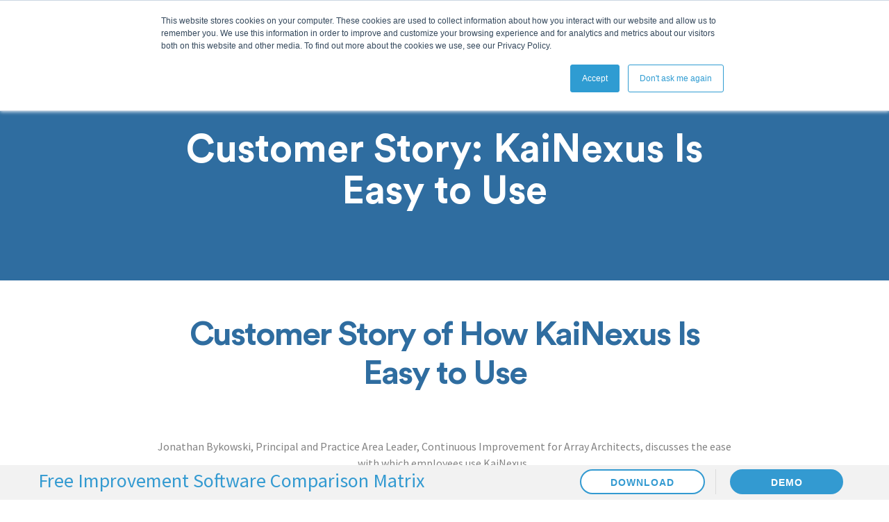

--- FILE ---
content_type: text/html; charset=UTF-8
request_url: https://www.kainexus.com/customer-story-kainexus-is-easy-to-use
body_size: 8554
content:
<!doctype html><!--[if lt IE 7]> <html class="no-js lt-ie9 lt-ie8 lt-ie7" lang="en" > <![endif]--><!--[if IE 7]>    <html class="no-js lt-ie9 lt-ie8" lang="en" >        <![endif]--><!--[if IE 8]>    <html class="no-js lt-ie9" lang="en" >               <![endif]--><!--[if gt IE 8]><!--><html class="no-js" lang="en"><!--<![endif]--><head>
    <meta charset="utf-8">
    <meta http-equiv="X-UA-Compatible" content="IE=edge,chrome=1">
    <meta name="author" content="KaiNexus">
    <meta name="description" content="KaiNexus is easy to use, it’s not complicated, and I knew that we were on the right path when our COO">
    <meta name="generator" content="HubSpot">
    <title>Customer Success Story: KaiNexus Is Easy to Use - Watch The Interview</title>
    <link rel="shortcut icon" href="https://www.kainexus.com/hs-fs/file-629107652-png/KaiNexus_Logo/avatar.png">
    
<meta name="viewport" content="width=device-width, initial-scale=1">

    <script src="/hs/hsstatic/jquery-libs/static-1.1/jquery/jquery-1.7.1.js"></script>
<script>hsjQuery = window['jQuery'];</script>
    <meta property="og:description" content="KaiNexus is easy to use, it’s not complicated, and I knew that we were on the right path when our COO">
    <meta property="og:title" content="Customer Success Story: KaiNexus Is Easy to Use - Watch The Interview">
    <meta name="twitter:description" content="KaiNexus is easy to use, it’s not complicated, and I knew that we were on the right path when our COO">
    <meta name="twitter:title" content="Customer Success Story: KaiNexus Is Easy to Use - Watch The Interview">

    

    
    <style>
a.cta_button{-moz-box-sizing:content-box !important;-webkit-box-sizing:content-box !important;box-sizing:content-box !important;vertical-align:middle}.hs-breadcrumb-menu{list-style-type:none;margin:0px 0px 0px 0px;padding:0px 0px 0px 0px}.hs-breadcrumb-menu-item{float:left;padding:10px 0px 10px 10px}.hs-breadcrumb-menu-divider:before{content:'›';padding-left:10px}.hs-featured-image-link{border:0}.hs-featured-image{float:right;margin:0 0 20px 20px;max-width:50%}@media (max-width: 568px){.hs-featured-image{float:none;margin:0;width:100%;max-width:100%}}.hs-screen-reader-text{clip:rect(1px, 1px, 1px, 1px);height:1px;overflow:hidden;position:absolute !important;width:1px}
</style>

<link rel="stylesheet" href="https://www.kainexus.com/hubfs/hub_generated/module_assets/1/62288493718/1758834568823/module_Heaeder_Mega_Menu_Module_copy.min.css">
<link rel="stylesheet" href="https://www.kainexus.com/hubfs/hub_generated/module_assets/1/62288466073/1743188176744/module_footer2021_copy.min.css">
    

    
    <link rel="canonical" href="https://www.kainexus.com/customer-story-kainexus-is-easy-to-use">

<!-- Google Tag Manager -->
<script>(function(w,d,s,l,i){w[l]=w[l]||[];w[l].push({'gtm.start':
new Date().getTime(),event:'gtm.js'});var f=d.getElementsByTagName(s)[0],
j=d.createElement(s),dl=l!='dataLayer'?'&l='+l:'';j.async=true;j.src=
'https://www.googletagmanager.com/gtm.js?id='+i+dl;f.parentNode.insertBefore(j,f);
})(window,document,'script','dataLayer','GTM-WS2QL3Q');</script>
<!-- End Google Tag Manager -->

<script type="text/javascript" src="//use.typekit.net/zob5hcs.js"></script>
<script type="text/javascript">try{Typekit.load();}catch(e){}</script>

<!--[if lt IE 8]>
<style>
    .body-container-wrapper ol {margin-left:40px;}
	.body-container-wrapper ol li {
		margin-left:0;
		list-style:decimal;
	}
	.body-container-wrapper ol ul li {list-style:disc;}
.body-container-wrapper ul {margin-left:30px;}
	.body-container-wrapper ul li {
		margin-left:0;
		list-style:disc;
	}
	.body-container-wrapper ul ul li {list-style:disc;}
</style>
<![endif]-->


 <script>
  (function(i,s,o,g,r,a,m){i['GoogleAnalyticsObject']=r;i[r]=i[r]||function(){
  (i[r].q=i[r].q||[]).push(arguments)},i[r].l=1*new Date();a=s.createElement(o),
  m=s.getElementsByTagName(o)[0];a.async=1;a.src=g;m.parentNode.insertBefore(a,m)
  })(window,document,'script','//www.google-analytics.com/analytics.js','ga');

  ga('create', 'UA-23310155-1', 'kainexus.com');
  ga('send', 'pageview');

</script>

<!-- Facebook Pixel Code -->
<script>
!function(f,b,e,v,n,t,s){if(f.fbq)return;n=f.fbq=function(){n.callMethod?
n.callMethod.apply(n,arguments):n.queue.push(arguments)};if(!f._fbq)f._fbq=n;
n.push=n;n.loaded=!0;n.version='2.0';n.queue=[];t=b.createElement(e);t.async=!0;
t.src=v;s=b.getElementsByTagName(e)[0];s.parentNode.insertBefore(t,s)}(window,
document,'script','https://connect.facebook.net/en_US/fbevents.js');
fbq('init', '749646578535459');
fbq('track', 'PageView');
</script>
<noscript>&lt;img  height="1" width="1" style="display:none" src="https://www.facebook.com/tr?id=749646578535459&amp;amp;ev=PageView&amp;amp;noscript=1"&gt;</noscript>
<!-- DO NOT MODIFY -->
<!-- End Facebook Pixel Code -->

<!-- Adroll Pixel Code -->

<script type="text/javascript">
    adroll_adv_id = "53AC6I3B55DMJBY4UTLT6D";
    adroll_pix_id = "SWSWA6ZTC5EIFJKNK2JAOV";
    /* OPTIONAL: provide email to improve user identification */
    /* adroll_email = "username@example.com"; */
    (function () {
        var _onload = function(){
            if (document.readyState && !/loaded|complete/.test(document.readyState)){setTimeout(_onload, 10);return}
            if (!window.__adroll_loaded){__adroll_loaded=true;setTimeout(_onload, 50);return}
            var scr = document.createElement("script");
            var host = (("https:" == document.location.protocol) ? "https://s.adroll.com" : "http://a.adroll.com");
            scr.setAttribute('async', 'true');
            scr.type = "text/javascript";
            scr.src = host + "/j/roundtrip.js";
            ((document.getElementsByTagName('head') || [null])[0] ||
                document.getElementsByTagName('script')[0].parentNode).appendChild(scr);
        };
        if (window.addEventListener) {window.addEventListener('load', _onload, false);}
        else {window.attachEvent('onload', _onload)}
    }());
</script>

<!-- Wistia Pixel Code -->
<script src="//fast.wistia.com/static/embed_shepherd-v1.js"></script>
<script>
//<![CDATA[
wistiaEmbeds.onFind(function(video) {
  var email = Wistia.localStorage("golden-ticket");
  if (email) {
    video.setEmail(email);
  }
});
wistiaEmbeds.bind("conversion", function(video, type, data) {
  if (/^(pre|mid|post)-roll-email$/.test(type)) {
    Wistia.localStorage("golden-ticket", data);
    for (var i = 0; i < wistiaEmbeds.length; i++) {
      wistiaEmbeds[i].setEmail(data);
    }
  }
});
//]]>
</script>
<meta property="og:url" content="https://www.kainexus.com/customer-story-kainexus-is-easy-to-use">
<meta name="twitter:card" content="summary">
<meta http-equiv="content-language" content="en">
<link rel="stylesheet" href="//7052064.fs1.hubspotusercontent-na1.net/hubfs/7052064/hub_generated/template_assets/DEFAULT_ASSET/1767723259071/template_layout.min.css">
<link rel="stylesheet" href="https://www.kainexus.com/hubfs/hub_generated/template_assets/1/815600200/1743026489922/template_Hs_Default_Custom_Style.min.css">

<link rel="stylesheet" href="https://www.kainexus.com/hubfs/hub_generated/template_assets/1/3835783778/1743026492174/template_Bootstrap.min.css">
<link rel="stylesheet" href="https://www.kainexus.com/hubfs/hub_generated/template_assets/1/3816741502/1743026490901/template_Elegant-font.min.css">
<link rel="stylesheet" href="https://www.kainexus.com/hubfs/hub_generated/template_assets/1/3835783313/1743026491495/template_Slick.min.css">
<link rel="stylesheet" href="https://www.kainexus.com/hubfs/hub_generated/template_assets/1/3979142930/1743026510621/template_Kainexus-styles.css">
<link rel="stylesheet" href="https://www.kainexus.com/hubfs/hub_generated/template_assets/1/3835785488/1743026497833/template_Kainexus-overrides.min.css">
<link rel="stylesheet" href="https://www.kainexus.com/hubfs/hub_generated/template_assets/1/62290920484/1743026510879/template_StyleSheet_copy.min.css">


    <link href="https://fonts.googleapis.com/css?family=Source+Sans+Pro:400,300,600,700" rel="stylesheet" type="text/css">
<link href="https://fonts.googleapis.com/css?family=Montserrat:400,700" rel="stylesheet" type="text/css">
<link href="https://fonts.googleapis.com/css?family=PT+Serif" rel="stylesheet" type="text/css">
<link href="https://fonts.googleapis.com/css?family=Lato:400,900" rel="stylesheet" type="text/css">
<link href="https://fonts.googleapis.com/css?family=Open+Sans:600" rel="stylesheet" type="text/css">
    

</head>
<body class="page-inside page-legacy   hs-content-id-4051236482 hs-site-page page hs-content-path-customer-story-kainexus-is-easy-to-use hs-content-name-customer-story-kainexus-is-easy-to-use  " style="">
<!--  Added by AdRoll integration -->
<script type="text/javascript">
  adroll_adv_id = "53AC6I3B55DMJBY4UTLT6D";
  adroll_pix_id = "SWSWA6ZTC5EIFJKNK2JAOV";
  var _hsp = window._hsp = window._hsp || [];
  (function () {
      var _onload = function(){
          if (document.readyState && !/loaded|complete/.test(document.readyState)){setTimeout(_onload, 10);return}
          if (!window.__adroll_loaded){__adroll_loaded=true;setTimeout(_onload, 50);return}
          _hsp.push(['addPrivacyConsentListener', function(consent) { if (consent.allowed || (consent.categories && consent.categories.advertisement)) {
            var scr = document.createElement("script");
            var host = (("https:" == document.location.protocol) ? "https://s.adroll.com" : "http://a.adroll.com");
            scr.setAttribute('async', 'true');
            scr.type = "text/javascript";
            scr.src = host + "/j/roundtrip.js";
            ((document.getElementsByTagName('head') || [null])[0] ||
                document.getElementsByTagName('script')[0].parentNode).appendChild(scr);
          }}]);
      };
      if (window.addEventListener) {window.addEventListener('load', _onload, false);}
      else {window.attachEvent('onload', _onload)}
  }());
</script>

<!-- /Added by AdRoll integration -->

    <div class="header-container-wrapper">
    <div class="header-container container-fluid">

<div class="row-fluid-wrapper row-depth-1 row-number-1 ">
<div class="row-fluid ">
<div class="sticky sticky-top">
<div class="span12 widget-span widget-type-global_group " style="header primary-header" data-widget-type="global_group" data-x="0" data-w="12">
<div class="" data-global-widget-path="generated_global_groups/62287895616.html"><div class="row-fluid-wrapper row-depth-1 row-number-1 ">
<div class="row-fluid ">
<div class="span12 widget-span widget-type-cell " style="" data-widget-type="cell" data-x="0" data-w="12">

<div class="row-fluid-wrapper row-depth-1 row-number-2 ">
<div class="row-fluid ">
<div class="sticky sticky-top">
<div class="span12 widget-span widget-type-custom_widget " style="header primary-header" data-widget-type="custom_widget" data-x="0" data-w="12">
<div id="hs_cos_wrapper_module_1640008769774150" class="hs_cos_wrapper hs_cos_wrapper_widget hs_cos_wrapper_type_module" style="" data-hs-cos-general-type="widget" data-hs-cos-type="module"><header class="header" style="background:#2f6da0;">
  <div class="header-holder">
  <div class="page-center">
    <div class="header-logo">
      <span id="hs_cos_wrapper_module_1640008769774150_" class="hs_cos_wrapper hs_cos_wrapper_widget hs_cos_wrapper_type_logo" style="" data-hs-cos-general-type="widget" data-hs-cos-type="logo"><a href="//kainexus.com?hsLang=en" id="hs-link-module_1640008769774150_" style="border-width:0px;border:0px;"><img src="https://www.kainexus.com/hs-fs/hubfs/Kai%20Nexus%202021/Kainexus%20Logo.png?width=146&amp;height=25&amp;name=Kainexus%20Logo.png" class="hs-image-widget " height="25" style="height: auto;width:146px;border-width:0px;border:0px;" width="146" alt="Kainexus Logo" title="Kainexus Logo" srcset="https://www.kainexus.com/hs-fs/hubfs/Kai%20Nexus%202021/Kainexus%20Logo.png?width=73&amp;height=13&amp;name=Kainexus%20Logo.png 73w, https://www.kainexus.com/hs-fs/hubfs/Kai%20Nexus%202021/Kainexus%20Logo.png?width=146&amp;height=25&amp;name=Kainexus%20Logo.png 146w, https://www.kainexus.com/hs-fs/hubfs/Kai%20Nexus%202021/Kainexus%20Logo.png?width=219&amp;height=38&amp;name=Kainexus%20Logo.png 219w, https://www.kainexus.com/hs-fs/hubfs/Kai%20Nexus%202021/Kainexus%20Logo.png?width=292&amp;height=50&amp;name=Kainexus%20Logo.png 292w, https://www.kainexus.com/hs-fs/hubfs/Kai%20Nexus%202021/Kainexus%20Logo.png?width=365&amp;height=63&amp;name=Kainexus%20Logo.png 365w, https://www.kainexus.com/hs-fs/hubfs/Kai%20Nexus%202021/Kainexus%20Logo.png?width=438&amp;height=75&amp;name=Kainexus%20Logo.png 438w" sizes="(max-width: 146px) 100vw, 146px"></a></span>
    </div>
    <div class="main-menu">
      <div class="header__close--toggle"></div>
      <div class=" header--element">
<header class="header_area">
  <div class="main-menu">
      <div class="header__close--toggle"></div>
      <div class=" header--element">
  <div class="main_header_area animated">
    <div class="container-box">
      <nav id="navigation1" class="navigation">
        <div class="nav-toggle"></div>
        <div class="nav-menus-wrapper">
          <ul class="nav-menu align-to-right header-menu">
            
            <li class=" has-menu ">
              <a href="https://www.kainexus.com/continuous-improvement-software/why-kainexus?hsLang=en" target="">Product  <span class="submenu-indicator"><span class="submenu-indicator-chevron"></span></span></a>
              <div class="dropdown nav-submenu">
                  
                 <ul class="nav-dropdown inner-menu">
                <li>
                  <a href="#">Platform</a>
                  <ul class="nav-dropdown sub-menu">
                    
                  <li>
                    <a href="https://www.kainexus.com/continuous-improvement-software/why-kainexus?hsLang=en">
                      <div class="content-holder-box">
                        <div class="icon-holder">
                            
                              <img src="https://www.kainexus.com/hubfs/SITE%20ICONS/bar-chart.svg" alt="bar-chart">
                            
                        </div>
                        <div class="text-holder">
                          <strong>KaiNexus Overview</strong>
                          <p></p>
                        </div>
                      </div>
                      </a>
                  </li>
                  
                  <li>
                    <a href="https://www.kainexus.com/partnering-for-success?hsLang=en">
                      <div class="content-holder-box">
                        <div class="icon-holder">
                            
                              <img src="https://www.kainexus.com/hubfs/SITE%20ICONS/Vector.svg" alt="Vector">
                            
                        </div>
                        <div class="text-holder">
                          <strong>Partnering For Success</strong>
                          <p></p>
                        </div>
                      </div>
                      </a>
                  </li>
                  
                  <li>
                    <a href="https://www.kainexus.com/continuous-improvement-software/features?hsLang=en">
                      <div class="content-holder-box">
                        <div class="icon-holder">
                            
                              <img src="https://www.kainexus.com/hubfs/SITE%20ICONS/plus%201.svg" alt="plus 1">
                            
                        </div>
                        <div class="text-holder">
                          <strong>All Features</strong>
                          <p></p>
                        </div>
                      </div>
                      </a>
                  </li>
                  
                  </ul>
                </li>
              </ul>
                  
                 <ul class="nav-dropdown inner-menu">
                <li>
                  <a href="#">Key Capabilities</a>
                  <ul class="nav-dropdown sub-menu">
                    
                  <li>
                    <a href="//www.kainexus.com/continuous-improvement-software/features/continuous-improvement-board?hsLang=en">
                      <div class="content-holder-box">
                        <div class="icon-holder">
                            
                              <img src="https://www.kainexus.com/hubfs/SITE%20ICONS/grid.svg" alt="grid">
                            
                        </div>
                        <div class="text-holder">
                          <strong>Dashboards</strong>
                          <p></p>
                        </div>
                      </div>
                      </a>
                  </li>
                  
                  <li>
                    <a href="https://www.kainexus.com/continuous-improvement-software/features/workflow-process-improvement-solutions?hsLang=en">
                      <div class="content-holder-box">
                        <div class="icon-holder">
                            
                              <img src="https://www.kainexus.com/hubfs/SITE%20ICONS/shuffle.svg" alt="shuffle">
                            
                        </div>
                        <div class="text-holder">
                          <strong>Workflows</strong>
                          <p></p>
                        </div>
                      </div>
                      </a>
                  </li>
                  
                  <li>
                    <a href="//www.kainexus.com/continuous-improvement-software/features/smart-notifications?hsLang=en">
                      <div class="content-holder-box">
                        <div class="icon-holder">
                            
                              <img src="https://www.kainexus.com/hubfs/SITE%20ICONS/bell.svg" alt="bell">
                            
                        </div>
                        <div class="text-holder">
                          <strong>Smart Notifications</strong>
                          <p></p>
                        </div>
                      </div>
                      </a>
                  </li>
                  
                  <li>
                    <a href="https://www.kainexus.com/continuous-improvement-software/features/improvement-reports?hsLang=en">
                      <div class="content-holder-box">
                        <div class="icon-holder">
                            
                              <img src="https://www.kainexus.com/hubfs/SITE%20ICONS/clipboard.svg" alt="clipboard">
                            
                        </div>
                        <div class="text-holder">
                          <strong>Reporting</strong>
                          <p></p>
                        </div>
                      </div>
                      </a>
                  </li>
                  
                  <li>
                    <a href="//www.kainexus.com/continuous-improvement-software/features/share-improvement-knowledge?hsLang=en">
                      <div class="content-holder-box">
                        <div class="icon-holder">
                            
                              <img src="https://www.kainexus.com/hubfs/SITE%20ICONS/search.svg" alt="search">
                            
                        </div>
                        <div class="text-holder">
                          <strong>Knowledge Repository</strong>
                          <p></p>
                        </div>
                      </div>
                      </a>
                  </li>
                  
                  <li>
                    <a href="//www.kainexus.com/continuous-improvement-software/features/habit-tracking?hsLang=en">
                      <div class="content-holder-box">
                        <div class="icon-holder">
                            
                              <img src="https://www.kainexus.com/hubfs/repeat%201.svg" alt="repeat 1">
                            
                        </div>
                        <div class="text-holder">
                          <strong>Habit Tracking</strong>
                          <p></p>
                        </div>
                      </div>
                      </a>
                  </li>
                  
                  </ul>
                </li>
              </ul>
                  
                </div>
            </li>
            
            <li class=" has-menu ">
              <a href="https://www.kainexus.com/continuous-improvement-software/continuous-improvement-solution?hsLang=en" target="">Solutions  <span class="submenu-indicator"><span class="submenu-indicator-chevron"></span></span></a>
              <div class="dropdown nav-submenu">
                  
                 <ul class="nav-dropdown inner-menu">
                <li>
                  <a href="#">Industries</a>
                  <ul class="nav-dropdown sub-menu">
                    
                  <li>
                    <a href="//www.kainexus.com/continuous-improvement/continuous-improvement-software/continuous-quality-improvement-in-healthcare?hsLang=en">
                      <div class="content-holder-box">
                        <div class="icon-holder">
                            
                              <img src="https://www.kainexus.com/hubfs/shield%201.svg" alt="shield 1">
                            
                        </div>
                        <div class="text-holder">
                          <strong>Healthcare</strong>
                          <p></p>
                        </div>
                      </div>
                      </a>
                  </li>
                  
                  <li>
                    <a href="//www.kainexus.com/improvement-disciplines/lean/lean-software/manufacturing?hsLang=en">
                      <div class="content-holder-box">
                        <div class="icon-holder">
                            
                              <img src="https://www.kainexus.com/hubfs/check%201.svg" alt="check 1">
                            
                        </div>
                        <div class="text-holder">
                          <strong>Manufacturing</strong>
                          <p></p>
                        </div>
                      </div>
                      </a>
                  </li>
                  
                  <li>
                    <a href="//www.kainexus.com/improvement-disciplines/lean/lean-software/food-and-beverage?hsLang=en">
                      <div class="content-holder-box">
                        <div class="icon-holder">
                            
                              <img src="https://www.kainexus.com/hubfs/shopping-cart%201.svg" alt="shopping-cart 1">
                            
                        </div>
                        <div class="text-holder">
                          <strong>Food &amp; Beverage</strong>
                          <p></p>
                        </div>
                      </div>
                      </a>
                  </li>
                  
                  <li>
                    <a href="//www.kainexus.com/improvement-disciplines/lean/lean-software/financial-services?hsLang=en">
                      <div class="content-holder-box">
                        <div class="icon-holder">
                            
                              <img src="https://www.kainexus.com/hubfs/dollar-sign%201.svg" alt="dollar-sign 1">
                            
                        </div>
                        <div class="text-holder">
                          <strong>Finance</strong>
                          <p></p>
                        </div>
                      </div>
                      </a>
                  </li>
                  
                  <li>
                    <a href="//www.kainexus.com/improvement-disciplines/lean/lean-software/mining?hsLang=en">
                      <div class="content-holder-box">
                        <div class="icon-holder">
                            
                              <img src="https://www.kainexus.com/hubfs/globe%201.svg" alt="globe 1">
                            
                        </div>
                        <div class="text-holder">
                          <strong>Mining</strong>
                          <p></p>
                        </div>
                      </div>
                      </a>
                  </li>
                  
                  <li>
                    <a href="//www.kainexus.com/improvement-disciplines/lean/lean-software/oil-and-gas?hsLang=en">
                      <div class="content-holder-box">
                        <div class="icon-holder">
                            
                              <img src="https://www.kainexus.com/hubfs/map-pin%201.svg" alt="map-pin 1">
                            
                        </div>
                        <div class="text-holder">
                          <strong>Oil &amp; Gas</strong>
                          <p></p>
                        </div>
                      </div>
                      </a>
                  </li>
                  
                  </ul>
                </li>
              </ul>
                  
                 <ul class="nav-dropdown inner-menu">
                <li>
                  <a href="#">Use Cases</a>
                  <ul class="nav-dropdown sub-menu">
                    
                  <li>
                    <a href="https://www.kainexus.com/project-idea-management-software-kainexus?hsLang=en">
                      <div class="content-holder-box">
                        <div class="icon-holder">
                            
                              <img src="https://www.kainexus.com/hubfs/SITE%20ICONS/Kanban@3x.svg" alt="Kanban@3x">
                            
                        </div>
                        <div class="text-holder">
                          <strong>Ideas &amp; Projects</strong>
                          <p></p>
                        </div>
                      </div>
                      </a>
                  </li>
                  
                  <li>
                    <a href="https://www.kainexus.com/problem-solving-and-process-improvement-software?hsLang=en">
                      <div class="content-holder-box">
                        <div class="icon-holder">
                            
                              <img src="https://www.kainexus.com/hubfs/SITE%20ICONS/A3@3x.svg" alt="A3@3x">
                            
                        </div>
                        <div class="text-holder">
                          <strong>Problem-Solving</strong>
                          <p></p>
                        </div>
                      </div>
                      </a>
                  </li>
                  
                  <li>
                    <a href="https://www.kainexus.com/improvement-disciplines/strategy-deployment/strategic-planning-software?hsLang=en">
                      <div class="content-holder-box">
                        <div class="icon-holder">
                            
                              <img src="https://www.kainexus.com/hubfs/SITE%20ICONS/Strategy%20Deployment@3x.svg" alt="Strategy Deployment@3x">
                            
                        </div>
                        <div class="text-holder">
                          <strong>Strategy Execution</strong>
                          <p></p>
                        </div>
                      </div>
                      </a>
                  </li>
                  
                  <li>
                    <a href="//www.kainexus.com/daily-management-and-huddles-software?hsLang=en">
                      <div class="content-holder-box">
                        <div class="icon-holder">
                            
                              <img src="https://www.kainexus.com/hubfs/SITE%20ICONS/Daily%20Huddles@3x.svg" alt="Daily Huddles@3x">
                            
                        </div>
                        <div class="text-holder">
                          <strong>Daily Management</strong>
                          <p></p>
                        </div>
                      </div>
                      </a>
                  </li>
                  
                  <li>
                    <a href="https://www.kainexus.com/how-kainexus-supports-custom-processes-kainexus?hsLang=en">
                      <div class="content-holder-box">
                        <div class="icon-holder">
                            
                              <img src="https://www.kainexus.com/hubfs/SITE%20ICONS/Visual%20Management@3x.svg" alt="Visual Management@3x">
                            
                        </div>
                        <div class="text-holder">
                          <strong>Custom Processes</strong>
                          <p></p>
                        </div>
                      </div>
                      </a>
                  </li>
                  
                  </ul>
                </li>
              </ul>
                  
                 <ul class="nav-dropdown inner-menu">
                <li>
                  <a href="">Frameworks</a>
                  <ul class="nav-dropdown sub-menu">
                    
                  <li>
                    <a href="https://www.kainexus.com/continuous-improvement-software?hsLang=en">
                      <div class="content-holder-box">
                        <div class="icon-holder">
                            
                              <img src="https://www.kainexus.com/hubfs/rotate-cw%201.svg" alt="rotate-cw 1">
                            
                        </div>
                        <div class="text-holder">
                          <strong>Continuous Improvement</strong>
                          <p></p>
                        </div>
                      </div>
                      </a>
                  </li>
                  
                  <li>
                    <a href="//www.kainexus.com/improvement-disciplines/strategy-deployment/strategic-planning-software?hsLang=en">
                      <div class="content-holder-box">
                        <div class="icon-holder">
                            
                              <img src="https://www.kainexus.com/hubfs/target%201.svg" alt="target 1">
                            
                        </div>
                        <div class="text-holder">
                          <strong>Strategy Deployment</strong>
                          <p></p>
                        </div>
                      </div>
                      </a>
                  </li>
                  
                  <li>
                    <a href="//www.kainexus.com/improvement-disciplines/kaizen/kaizen-software?hsLang=en">
                      <div class="content-holder-box">
                        <div class="icon-holder">
                            
                              <img src="https://www.kainexus.com/hubfs/chevrons-right%201.svg" alt="chevrons-right 1">
                            
                        </div>
                        <div class="text-holder">
                          <strong>Kaizen</strong>
                          <p></p>
                        </div>
                      </div>
                      </a>
                  </li>
                  
                  <li>
                    <a href="https://www.kainexus.com/improvement-disciplines/six-sigma/six-sigma-software?hsLang=en">
                      <div class="content-holder-box">
                        <div class="icon-holder">
                            
                              <img src="https://www.kainexus.com/hubfs/database%201.svg" alt="database 1">
                            
                        </div>
                        <div class="text-holder">
                          <strong>Lean Six Sigma</strong>
                          <p></p>
                        </div>
                      </div>
                      </a>
                  </li>
                  
                  <li>
                    <a href="https://www.kainexus.com/operational-excellence-software?hsLang=en">
                      <div class="content-holder-box">
                        <div class="icon-holder">
                            
                              <img src="https://www.kainexus.com/hubfs/box%201.svg" alt="box 1">
                            
                        </div>
                        <div class="text-holder">
                          <strong>Operational Excellence</strong>
                          <p></p>
                        </div>
                      </div>
                      </a>
                  </li>
                  
                  </ul>
                </li>
              </ul>
                  
                </div>
            </li>
            
            <li class=" has-menu ">
              <a href="https://www.kainexus.com/continuous-improvements/learn-about-continuous-improvement?hsLang=en" target="">Resources  <span class="submenu-indicator"><span class="submenu-indicator-chevron"></span></span></a>
              <div class="dropdown nav-submenu">
                  
                 <ul class="nav-dropdown inner-menu">
                <li>
                  <a href="#">Connect</a>
                  <ul class="nav-dropdown sub-menu">
                    
                  <li>
                    <a href="https://www.kainexus.com/kainexicon?hsLang=en">
                      <div class="content-holder-box">
                        <div class="icon-holder">
                            
                              <img src="https://www.kainexus.com/hubfs/Events@3x.svg" alt="Events@3x">
                            
                        </div>
                        <div class="text-holder">
                          <strong>KaiNexicon User Conference</strong>
                          <p></p>
                        </div>
                      </div>
                      </a>
                  </li>
                  
                  <li>
                    <a href="https://support.kainexus.com/?hsLang=en">
                      <div class="content-holder-box">
                        <div class="icon-holder">
                            
                              <img src="https://www.kainexus.com/hubfs/Support@3x.svg" alt="Support@3x">
                            
                        </div>
                        <div class="text-holder">
                          <strong>Support</strong>
                          <p></p>
                        </div>
                      </div>
                      </a>
                  </li>
                  
                  <li>
                    <a href="https://www.kainexus.com/continuous-improvement/continuous-improvement-experts/contact-kainexus?hsLang=en">
                      <div class="content-holder-box">
                        <div class="icon-holder">
                            
                              <img src="https://www.kainexus.com/hubfs/Contact%20Us@3x.svg" alt="Contact Us@3x">
                            
                        </div>
                        <div class="text-holder">
                          <strong>Contact Us</strong>
                          <p></p>
                        </div>
                      </div>
                      </a>
                  </li>
                  
                  </ul>
                </li>
              </ul>
                  
                 <ul class="nav-dropdown inner-menu">
                <li>
                  <a href="#">Learn</a>
                  <ul class="nav-dropdown sub-menu">
                    
                  <li>
                    <a href="https://blog.kainexus.com/?hsLang=en">
                      <div class="content-holder-box">
                        <div class="icon-holder">
                            
                              <img src="https://www.kainexus.com/hubfs/Blogs@3x.svg" alt="Blogs@3x">
                            
                        </div>
                        <div class="text-holder">
                          <strong>Blogs</strong>
                          <p></p>
                        </div>
                      </div>
                      </a>
                  </li>
                  
                  <li>
                    <a href="https://www.kainexus.com/webinars?hsLang=en">
                      <div class="content-holder-box">
                        <div class="icon-holder">
                            
                              <img src="https://www.kainexus.com/hubfs/Webinar@3x.svg" alt="Webinar@3x">
                            
                        </div>
                        <div class="text-holder">
                          <strong>Webinars</strong>
                          <p></p>
                        </div>
                      </div>
                      </a>
                  </li>
                  
                  <li>
                    <a href="https://www.kainexus.com/continuous-improvement/resources-for-continuous-improvement/continuous-improvement-ebooks?hsLang=en">
                      <div class="content-holder-box">
                        <div class="icon-holder">
                            
                              <img src="https://www.kainexus.com/hubfs/eBooks@3x.svg" alt="eBooks@3x">
                            
                        </div>
                        <div class="text-holder">
                          <strong>eBooks</strong>
                          <p></p>
                        </div>
                      </div>
                      </a>
                  </li>
                  
                  <li>
                    <a href="https://www.kainexus.com/roi-of-continuous-improvement/roi-of-kainexus/kainexus-customers-success-stories?hsLang=en">
                      <div class="content-holder-box">
                        <div class="icon-holder">
                            
                              <img src="https://www.kainexus.com/hubfs/Case%20Studies@3x.svg" alt="Case Studies@3x">
                            
                        </div>
                        <div class="text-holder">
                          <strong>Case Studies</strong>
                          <p></p>
                        </div>
                      </div>
                      </a>
                  </li>
                  
                  <li>
                    <a href="https://www.kainexus.com/continuous-improvement/resources-for-continuous-improvement/continuous-improvement-podcast?hsLang=en">
                      <div class="content-holder-box">
                        <div class="icon-holder">
                            
                              <img src="https://www.kainexus.com/hubfs/Podcast@3x.svg" alt="Podcast@3x">
                            
                        </div>
                        <div class="text-holder">
                          <strong>Podcast</strong>
                          <p></p>
                        </div>
                      </div>
                      </a>
                  </li>
                  
                  <li>
                    <a href="https://www.kainexus.com/continuous-improvement/best-practices-for-continuous-improvement?hsLang=en">
                      <div class="content-holder-box">
                        <div class="icon-holder">
                            
                              <img src="https://www.kainexus.com/hubfs/Educational%20Videos@3x.svg" alt="Educational Videos@3x">
                            
                        </div>
                        <div class="text-holder">
                          <strong>Education Videos</strong>
                          <p></p>
                        </div>
                      </div>
                      </a>
                  </li>
                  
                  </ul>
                </li>
              </ul>
                  
                </div>
            </li>
            
            <li class="">
              <a href="https://www.kainexus.com/continuous-improvement-software/kainexus/kainexus-pricing?hsLang=en" target="">Pricing </a>
              <div class="dropdown nav-submenu">
                  
                </div>
            </li>
            
          </ul>
          <div class="header-buttons">
      <span id="hs_cos_wrapper_module_1640008769774150_" class="hs_cos_wrapper hs_cos_wrapper_widget hs_cos_wrapper_type_cta" style="" data-hs-cos-general-type="widget" data-hs-cos-type="cta"><!--HubSpot Call-to-Action Code --><span class="hs-cta-wrapper" id="hs-cta-wrapper-fd89d892-146c-4331-a79b-73de8407c08c"><span class="hs-cta-node hs-cta-fd89d892-146c-4331-a79b-73de8407c08c" id="hs-cta-fd89d892-146c-4331-a79b-73de8407c08c"><!--[if lte IE 8]><div id="hs-cta-ie-element"></div><![endif]--><a href="https://cta-redirect.hubspot.com/cta/redirect/326641/fd89d892-146c-4331-a79b-73de8407c08c"><img class="hs-cta-img" id="hs-cta-img-fd89d892-146c-4331-a79b-73de8407c08c" style="border-width:0px;" src="https://no-cache.hubspot.com/cta/default/326641/fd89d892-146c-4331-a79b-73de8407c08c.png" alt="Get a Demo"></a></span><script charset="utf-8" src="/hs/cta/cta/current.js"></script><script type="text/javascript"> hbspt.cta._relativeUrls=true;hbspt.cta.load(326641, 'fd89d892-146c-4331-a79b-73de8407c08c', {"useNewLoader":"true","region":"na1"}); </script></span><!-- end HubSpot Call-to-Action Code --></span>
      <span id="hs_cos_wrapper_module_1640008769774150_" class="hs_cos_wrapper hs_cos_wrapper_widget hs_cos_wrapper_type_cta" style="" data-hs-cos-general-type="widget" data-hs-cos-type="cta"></span>
      </div>
        </div>
        
      </nav>
    </div>
  </div>
    </div>
  </div>
</header>
      </div>
    </div>
    </div>
  </div>
</header></div>

</div><!--end widget-span -->
      </div>
</div><!--end row-->
</div><!--end row-wrapper -->

</div><!--end widget-span -->
</div><!--end row-->
</div><!--end row-wrapper -->
</div>
</div><!--end widget-span -->
  </div>
</div><!--end row-->
</div><!--end row-wrapper -->

    </div><!--end header -->
</div><!--end header wrapper -->

<div class="body-container-wrapper">
    <div class="body-container container-fluid">

<div class="row-fluid-wrapper row-depth-1 row-number-1 ">
<div class="row-fluid ">
<div class="span12 widget-span widget-type-cell intro-block" style="" data-widget-type="cell" data-x="0" data-w="12">

<div class="row-fluid-wrapper row-depth-1 row-number-2 ">
<div class="row-fluid ">
<div class="span12 widget-span widget-type-section_header " style="padding-top: 50px;" data-widget-type="section_header" data-x="0" data-w="12">
<div class="cell-wrapper layout-widget-wrapper">
<span id="hs_cos_wrapper_module_145988759998427687" class="hs_cos_wrapper hs_cos_wrapper_widget hs_cos_wrapper_type_section_header" style="" data-hs-cos-general-type="widget" data-hs-cos-type="section_header"><div class="page-header section-header"><h1>Customer Story: KaiNexus Is Easy to Use</h1></div></span></div><!--end layout-widget-wrapper -->
</div><!--end widget-span -->
</div><!--end row-->
</div><!--end row-wrapper -->

</div><!--end widget-span -->
</div><!--end row-->
</div><!--end row-wrapper -->

<div class="row-fluid-wrapper row-depth-1 row-number-3 ">
<div class="row-fluid ">
<div class="span12 widget-span widget-type-cell container" style="" data-widget-type="cell" data-x="0" data-w="12">

<div class="row-fluid-wrapper row-depth-1 row-number-4 ">
<div class="row-fluid ">
<div class="span12 widget-span widget-type-rich_text " style="padding-top: 50px;" data-widget-type="rich_text" data-x="0" data-w="12">
<div class="cell-wrapper layout-widget-wrapper">
<span id="hs_cos_wrapper_module_145754688635842109" class="hs_cos_wrapper hs_cos_wrapper_widget hs_cos_wrapper_type_rich_text" style="" data-hs-cos-general-type="widget" data-hs-cos-type="rich_text"><h2 style="text-align: center;">Customer Story of How KaiNexus Is Easy to Use</h2>
<p>&nbsp;</p>
<p style="text-align: center;">Jonathan Bykowski, Principal and Practice Area Leader, Continuous Improvement for Array Architects, discusses the ease with which employees use KaiNexus.&nbsp;<span id="hs_cos_wrapper_left_column" class="hs_cos_wrapper hs_cos_wrapper_widget hs_cos_wrapper_type_rich_text" data-hs-cos-general-type="widget" data-hs-cos-type="rich_text"><br></span></p>
<p><iframe style="width: 700px; height: 393px; display: block; margin-left: auto; margin-right: auto;" src="https://www.youtube.com/embed/v-q3hkTYgPw" width="700" height="393" frameborder="0" allowfullscreen></iframe></p>
<h4>&nbsp;</h4>
<p>In this video, Jonathan says...</p>
<p>It’s easy to use, it’s not complicated, and I knew that we were on the right path when our COO – who is no spring chicken – was working on an improvement project and I asked him to send us a copy of the outline for the training program he’d been tasked with creating.</p>
<p>He very wryly replied that I would find it where it belonged: posted on KaiNexus. So, touché, George. It’s easy enough for George to use it, and if George can use it, anybody can.</p>
<p>&nbsp;</p>
<h3 style="text-align: center;"><a href="/our-customers-array-architects?hsLang=en">Watch Jonathan's Complete Interview</a></h3>
<p>&nbsp;</p></span>
</div><!--end layout-widget-wrapper -->
</div><!--end widget-span -->
</div><!--end row-->
</div><!--end row-wrapper -->

<div class="row-fluid-wrapper row-depth-1 row-number-5 ">
<div class="row-fluid ">
<div class="span12 widget-span widget-type-social_sharing " style="" data-widget-type="social_sharing" data-x="0" data-w="12">
<div class="cell-wrapper layout-widget-wrapper">
<span id="hs_cos_wrapper_module_145988561286417533" class="hs_cos_wrapper hs_cos_wrapper_widget hs_cos_wrapper_type_social_sharing" style="" data-hs-cos-general-type="widget" data-hs-cos-type="social_sharing"></span>
</div><!--end layout-widget-wrapper -->
</div><!--end widget-span -->
</div><!--end row-->
</div><!--end row-wrapper -->

</div><!--end widget-span -->
</div><!--end row-->
</div><!--end row-wrapper -->

    </div><!--end body -->
</div><!--end body wrapper -->

<div class="footer-container-wrapper">
    <div class="footer-container container-fluid">

<div class="row-fluid-wrapper row-depth-1 row-number-1 ">
<div class="row-fluid ">
<div class="span12 widget-span widget-type-global_group " style="" data-widget-type="global_group" data-x="0" data-w="12">
<div class="" data-global-widget-path="generated_global_groups/3872543907.html"><div class="row-fluid-wrapper row-depth-1 row-number-1 ">
<div class="row-fluid ">
<div class="sticky sticky-bottom"><div class="container">
<div class="span12 widget-span widget-type-cell " style="" data-widget-type="cell" data-x="0" data-w="12">

<div class="row-fluid-wrapper row-depth-1 row-number-2 ">
<div class="row-fluid ">
<div class="span8 widget-span widget-type-text sticky-copy" style="" data-widget-type="text" data-x="0" data-w="8">
<div class="cell-wrapper layout-widget-wrapper">
<span id="hs_cos_wrapper_module_14552481544042" class="hs_cos_wrapper hs_cos_wrapper_widget hs_cos_wrapper_type_text" style="" data-hs-cos-general-type="widget" data-hs-cos-type="text">Free Improvement Software Comparison Matrix</span></div><!--end layout-widget-wrapper -->
</div><!--end widget-span -->
<div class="span2 widget-span widget-type-cta " style="" data-widget-type="cta" data-x="8" data-w="2">
<div class="cell-wrapper layout-widget-wrapper">
<span id="hs_cos_wrapper_module_14552481544043" class="hs_cos_wrapper hs_cos_wrapper_widget hs_cos_wrapper_type_cta" style="" data-hs-cos-general-type="widget" data-hs-cos-type="cta"><!--HubSpot Call-to-Action Code --><span class="hs-cta-wrapper" id="hs-cta-wrapper-fb58ab4a-116e-4fbb-a657-37899bb4ecf0"><span class="hs-cta-node hs-cta-fb58ab4a-116e-4fbb-a657-37899bb4ecf0" id="hs-cta-fb58ab4a-116e-4fbb-a657-37899bb4ecf0"><!--[if lte IE 8]><div id="hs-cta-ie-element"></div><![endif]--><a href="https://cta-redirect.hubspot.com/cta/redirect/326641/fb58ab4a-116e-4fbb-a657-37899bb4ecf0" target="_blank" rel="noopener"><img class="hs-cta-img" id="hs-cta-img-fb58ab4a-116e-4fbb-a657-37899bb4ecf0" style="border-width:0px;" src="https://no-cache.hubspot.com/cta/default/326641/fb58ab4a-116e-4fbb-a657-37899bb4ecf0.png" alt="&nbsp;DOWNLOAD&nbsp;"></a></span><script charset="utf-8" src="/hs/cta/cta/current.js"></script><script type="text/javascript"> hbspt.cta._relativeUrls=true;hbspt.cta.load(326641, 'fb58ab4a-116e-4fbb-a657-37899bb4ecf0', {"useNewLoader":"true","region":"na1"}); </script></span><!-- end HubSpot Call-to-Action Code --></span></div><!--end layout-widget-wrapper -->
</div><!--end widget-span -->
<div class="span2 widget-span widget-type-cta demo-button" style="" data-widget-type="cta" data-x="10" data-w="2">
<div class="cell-wrapper layout-widget-wrapper">
<span id="hs_cos_wrapper_module_14552481544044" class="hs_cos_wrapper hs_cos_wrapper_widget hs_cos_wrapper_type_cta" style="" data-hs-cos-general-type="widget" data-hs-cos-type="cta"><!--HubSpot Call-to-Action Code --><span class="hs-cta-wrapper" id="hs-cta-wrapper-84e86bc3-387e-4e27-806f-5a1873b82331"><span class="hs-cta-node hs-cta-84e86bc3-387e-4e27-806f-5a1873b82331" id="hs-cta-84e86bc3-387e-4e27-806f-5a1873b82331"><!--[if lte IE 8]><div id="hs-cta-ie-element"></div><![endif]--><a href="https://cta-redirect.hubspot.com/cta/redirect/326641/84e86bc3-387e-4e27-806f-5a1873b82331"><img class="hs-cta-img" id="hs-cta-img-84e86bc3-387e-4e27-806f-5a1873b82331" style="border-width:0px;" src="https://no-cache.hubspot.com/cta/default/326641/84e86bc3-387e-4e27-806f-5a1873b82331.png" alt="DEMO"></a></span><script charset="utf-8" src="/hs/cta/cta/current.js"></script><script type="text/javascript"> hbspt.cta._relativeUrls=true;hbspt.cta.load(326641, '84e86bc3-387e-4e27-806f-5a1873b82331', {"useNewLoader":"true","region":"na1"}); </script></span><!-- end HubSpot Call-to-Action Code --></span></div><!--end layout-widget-wrapper -->
</div><!--end widget-span -->
</div><!--end row-->
</div><!--end row-wrapper -->

</div><!--end widget-span -->
</div></div>
</div><!--end row-->
</div><!--end row-wrapper -->
</div>
</div><!--end widget-span -->
</div><!--end row-->
</div><!--end row-wrapper -->

<div class="row-fluid-wrapper row-depth-1 row-number-2 ">
<div class="row-fluid ">
<div class="span12 widget-span widget-type-global_group " style="" data-widget-type="global_group" data-x="0" data-w="12">
<div class="" data-global-widget-path="generated_global_groups/62289478784.html"><div class="row-fluid-wrapper row-depth-1 row-number-1 ">
<div class="row-fluid ">
<div class="span12 widget-span widget-type-cell " style="" data-widget-type="cell" data-x="0" data-w="12">

<div class="row-fluid-wrapper row-depth-1 row-number-2 ">
<div class="row-fluid ">
<div class="span12 widget-span widget-type-custom_widget " style="" data-widget-type="custom_widget" data-x="0" data-w="12">
<div id="hs_cos_wrapper_module_164000842021246" class="hs_cos_wrapper hs_cos_wrapper_widget hs_cos_wrapper_type_module" style="" data-hs-cos-general-type="widget" data-hs-cos-type="module"><div class="ftr2021_bg" style="background-color:#184870;">
  <div class="page-center">
    <div class="flex-col-ftr">
      <div class="ftr-col-1">
        <div class="ftr_logo">
          <img src="https://www.kainexus.com/hubfs/kaiNexusImages/Kainexus%20Logo.svg">
        </div>
        <div class="ftr_social_icon">
          
          <div class="ftr_social_icon_holder">
            
              
              <a href="https://twitter.com/KaiNexus" target="_blank" rel="noopener">
              
                
                
                  
                
                 
                <img src="https://www.kainexus.com/hubfs/kaiNexusImages/twitter.svg" alt="twitter" loading="lazy" style="max-width: 100%; height: auto;">
              
            </a>
          </div>
          
          <div class="ftr_social_icon_holder">
            
              
              <a href="https://www.linkedin.com/company/kainexus/" target="_blank" rel="noopener">
              
                
                
                  
                
                 
                <img src="https://www.kainexus.com/hubfs/kaiNexusImages/linkedin%20(1).svg" alt="linkedin (1)" loading="lazy" style="max-width: 100%; height: auto;">
              
            </a>
          </div>
          
          <div class="ftr_social_icon_holder">
            
              
              <a href="https://www.facebook.com/KaiNexus" target="_blank" rel="noopener">
              
                
                
                  
                
                 
                <img src="https://www.kainexus.com/hubfs/facebook%201-1.svg" alt="facebook" loading="lazy" style="max-width: 100%; height: auto;">
              
            </a>
          </div>
          
          <div class="ftr_social_icon_holder">
            
              
              <a href="https://www.youtube.com/c/KaiNexus" target="_blank" rel="noopener">
              
                
                
                  
                
                 
                <img src="https://www.kainexus.com/hubfs/kaiNexusImages/youtube.svg" alt="youtube" loading="lazy" style="max-width: 100%; height: auto;">
              
            </a>
          </div>
          
        </div>
      </div>
      <div class="ftr-col-2">
        <div class="ftr-menu-links">
          <h2>
            Company
          </h2>
          <div class="ftr-menu-item">
            <span id="hs_cos_wrapper_module_164000842021246_" class="hs_cos_wrapper hs_cos_wrapper_widget hs_cos_wrapper_type_simple_menu" style="" data-hs-cos-general-type="widget" data-hs-cos-type="simple_menu"><div id="hs_menu_wrapper_module_164000842021246_" class="hs-menu-wrapper active-branch flyouts hs-menu-flow-horizontal" role="navigation" data-sitemap-name="" data-menu-id="" aria-label="Navigation Menu">
 <ul role="menu">
  <li class="hs-menu-item hs-menu-depth-1" role="none"><a href="https://www.kainexus.com/continuous-improvement/about" role="menuitem" target="_self">About Us</a></li>
  <li class="hs-menu-item hs-menu-depth-1" role="none"><a href="https://www.kainexus.com/continuous-improvement/kainexus-team" role="menuitem" target="_self">Our Team</a></li>
  <li class="hs-menu-item hs-menu-depth-1" role="none"><a href="https://www.kainexus.com/continuous-improvement-software/kainexus/kainexus-demo" role="menuitem" target="_self">Get a Demo</a></li>
  <li class="hs-menu-item hs-menu-depth-1" role="none"><a href="https://www.kainexus.com/about/faqs" role="menuitem" target="_self">FAQ</a></li>
 </ul>
</div></span>
          </div>
        </div>
      </div>
      <div class="ftr-col-3">
        <div class="ftr-menu-links">

          <h2>
            Product
          </h2>
          <div class="ftr-menu-item">
            <span id="hs_cos_wrapper_module_164000842021246_" class="hs_cos_wrapper hs_cos_wrapper_widget hs_cos_wrapper_type_simple_menu" style="" data-hs-cos-general-type="widget" data-hs-cos-type="simple_menu"><div id="hs_menu_wrapper_module_164000842021246_" class="hs-menu-wrapper active-branch flyouts hs-menu-flow-horizontal" role="navigation" data-sitemap-name="" data-menu-id="" aria-label="Navigation Menu">
 <ul role="menu">
  <li class="hs-menu-item hs-menu-depth-1" role="none"><a href="https://www.kainexus.com/why-kainexus/benefits/visibility" role="menuitem" target="_self">KaiNexus Overview</a></li>
  <li class="hs-menu-item hs-menu-depth-1" role="none"><a href="https://www.kainexus.com/why-kainexus/benefits/collaboration" role="menuitem" target="_self">Partnering For Success</a></li>
  <li class="hs-menu-item hs-menu-depth-1" role="none"><a href="https://www.kainexus.com/continuous-improvement-software/features/share-improvement-knowledge" role="menuitem" target="_self">All Features</a></li>
  <li class="hs-menu-item hs-menu-depth-1" role="none"><a href="https://www.kainexus.com/why-kainexus/benefits/standardization" role="menuitem" target="_self">Dashboards</a></li>
  <li class="hs-menu-item hs-menu-depth-1" role="none"><a href="https://www.kainexus.com/continuous-improvement-software/why-kainexus/increase-the-impact-of-improvement" role="menuitem" target="_self">Workflows</a></li>
  <li class="hs-menu-item hs-menu-depth-1" role="none"><a href="https://www.kainexus.com/continuous-improvement-software/why-kainexus/customer-experience/account-management" role="menuitem" target="_self">Smart Notifications</a></li>
  <li class="hs-menu-item hs-menu-depth-1" role="none"><a href="https://www.kainexus.com/continuous-improvement-software/why-kainexus/customer-experience/lean-strategy" role="menuitem" target="_self">Reporting</a></li>
  <li class="hs-menu-item hs-menu-depth-1" role="none"><a href="https://www.kainexus.com/continuous-improvement-software/why-kainexus/customer-experience/solutions-engineering" role="menuitem" target="_self">Knowledge Repository</a></li>
  <li class="hs-menu-item hs-menu-depth-1" role="none"><a href="https://www.kainexus.com/continuous-improvement-software/why-kainexus/customer-experience/customer-marketing" role="menuitem" target="_self">Habit Tracking</a></li>
 </ul>
</div></span>
          </div>
        </div>
      </div>
      <div class="ftr-col-4">
        <div class="ftr-menu-links">
          <h2>
            Solutions
          </h2>
          <div class="ftr-menu-item">
            <span id="hs_cos_wrapper_module_164000842021246_" class="hs_cos_wrapper hs_cos_wrapper_widget hs_cos_wrapper_type_simple_menu" style="" data-hs-cos-general-type="widget" data-hs-cos-type="simple_menu"><div id="hs_menu_wrapper_module_164000842021246_" class="hs-menu-wrapper active-branch flyouts hs-menu-flow-horizontal" role="navigation" data-sitemap-name="" data-menu-id="" aria-label="Navigation Menu">
 <ul role="menu">
  <li class="hs-menu-item hs-menu-depth-1" role="none"><a href="https://www.kainexus.com/project-idea-management-software-kainexus" role="menuitem" target="_self">Ideas &amp; Projects</a></li>
  <li class="hs-menu-item hs-menu-depth-1" role="none"><a href="https://www.kainexus.com/problem-solving-and-process-improvement-software" role="menuitem" target="_self">Problem-Solving</a></li>
  <li class="hs-menu-item hs-menu-depth-1" role="none"><a href="https://www.kainexus.com/improvement-disciplines/strategy-deployment/strategic-planning-software" role="menuitem" target="_self">Strategy Execution</a></li>
  <li class="hs-menu-item hs-menu-depth-1" role="none"><a href="https://www.kainexus.com/daily-management-and-huddles-software" role="menuitem" target="_self">Daily Management</a></li>
  <li class="hs-menu-item hs-menu-depth-1" role="none"><a href="https://www.kainexus.com/how-kainexus-supports-custom-processes-kainexus" role="menuitem" target="_self">Custom Processes</a></li>
  <li class="hs-menu-item hs-menu-depth-1" role="none"><a href="https://www.kainexus.com/continuous-improvement-software" role="menuitem" target="_self">Continuous Improvement</a></li>
  <li class="hs-menu-item hs-menu-depth-1" role="none"><a href="https://www.kainexus.com/improvement-disciplines/strategy-deployment/strategic-planning-software" role="menuitem" target="_self">Strategy Deployment</a></li>
  <li class="hs-menu-item hs-menu-depth-1" role="none"><a href="https://www.kainexus.com/improvement-disciplines/kaizen/kaizen-software" role="menuitem" target="_self">Kaizen</a></li>
  <li class="hs-menu-item hs-menu-depth-1" role="none"><a href="https://www.kainexus.com/improvement-disciplines/six-sigma/six-sigma-software" role="menuitem" target="_self">Lean Six Sigma</a></li>
  <li class="hs-menu-item hs-menu-depth-1" role="none"><a href="https://www.kainexus.com/operational-excellence-software" role="menuitem" target="_self">Operational Excellence</a></li>
 </ul>
</div></span>
          </div>
        </div>
      </div>
      <div class="ftr-col-5">
        <div class="ftr-menu-links">
          <h2>
            Industries
          </h2>
          <div class="ftr-menu-item">
            <span id="hs_cos_wrapper_module_164000842021246_" class="hs_cos_wrapper hs_cos_wrapper_widget hs_cos_wrapper_type_simple_menu" style="" data-hs-cos-general-type="widget" data-hs-cos-type="simple_menu"><div id="hs_menu_wrapper_module_164000842021246_" class="hs-menu-wrapper active-branch flyouts hs-menu-flow-horizontal" role="navigation" data-sitemap-name="" data-menu-id="" aria-label="Navigation Menu">
 <ul role="menu">
  <li class="hs-menu-item hs-menu-depth-1" role="none"><a href="https://www.kainexus.com/continuous-improvement/continuous-improvement-software/continuous-quality-improvement-in-healthcare" role="menuitem" target="_self">Healthcare</a></li>
  <li class="hs-menu-item hs-menu-depth-1" role="none"><a href="https://www.kainexus.com/improvement-disciplines/lean/lean-software/manufacturing" role="menuitem" target="_self">Manufacturing</a></li>
  <li class="hs-menu-item hs-menu-depth-1" role="none"><a href="https://www.kainexus.com/improvement-disciplines/lean/lean-software/food-and-beverage" role="menuitem" target="_self">Food &amp; Beverage</a></li>
  <li class="hs-menu-item hs-menu-depth-1" role="none"><a href="https://www.kainexus.com/improvement-disciplines/lean/lean-software/financial-services" role="menuitem" target="_self">Finance</a></li>
  <li class="hs-menu-item hs-menu-depth-1" role="none"><a href="https://www.kainexus.com/improvement-disciplines/lean/lean-software/mining" role="menuitem" target="_self">Mining</a></li>
  <li class="hs-menu-item hs-menu-depth-1" role="none"><a href="https://www.kainexus.com/improvement-disciplines/lean/lean-software/oil-and-gas" role="menuitem" target="_self">Oil &amp; Gas</a></li>
 </ul>
</div></span>
          </div>
        </div>
      </div>
      <div class="ftr-col-6">
        <div class="ftr-menu-links">
          <h2>
            Resources
          </h2>
          <div class="ftr-menu-item">
            <span id="hs_cos_wrapper_module_164000842021246_" class="hs_cos_wrapper hs_cos_wrapper_widget hs_cos_wrapper_type_simple_menu" style="" data-hs-cos-general-type="widget" data-hs-cos-type="simple_menu"><div id="hs_menu_wrapper_module_164000842021246_" class="hs-menu-wrapper active-branch flyouts hs-menu-flow-horizontal" role="navigation" data-sitemap-name="" data-menu-id="" aria-label="Navigation Menu">
 <ul role="menu">
  <li class="hs-menu-item hs-menu-depth-1" role="none"><a href="https://blog.kainexus.com/" role="menuitem" target="_self">Blog</a></li>
  <li class="hs-menu-item hs-menu-depth-1" role="none"><a href="https://www.kainexus.com/webinars" role="menuitem" target="_self">Webinars</a></li>
  <li class="hs-menu-item hs-menu-depth-1" role="none"><a href="https://www.kainexus.com/continuous-improvement/resources-for-continuous-improvement/continuous-improvement-ebooks" role="menuitem" target="_self">eBooks</a></li>
  <li class="hs-menu-item hs-menu-depth-1" role="none"><a href="https://www.kainexus.com/roi-of-continuous-improvement/roi-of-kainexus/kainexus-customers-success-stories" role="menuitem" target="_self">Case Studies</a></li>
  <li class="hs-menu-item hs-menu-depth-1" role="none"><a href="https://www.kainexus.com/continuous-improvement/resources-for-continuous-improvement/continuous-improvement-podcast" role="menuitem" target="_self">Podcast</a></li>
  <li class="hs-menu-item hs-menu-depth-1" role="none"><a href="https://www.kainexus.com/continuous-improvement/best-practices-for-continuous-improvement" role="menuitem" target="_self">Education Videos</a></li>
  <li class="hs-menu-item hs-menu-depth-1" role="none"><a href="https://www.kainexus.com/kainexicon" role="menuitem" target="_self">Events</a></li>
  <li class="hs-menu-item hs-menu-depth-1" role="none"><a href="https://support.kainexus.com/" role="menuitem" target="_self">Support</a></li>
  <li class="hs-menu-item hs-menu-depth-1" role="none"><a href="https://www.kainexus.com/kainexus-services" role="menuitem" target="_self">Services</a></li>
  <li class="hs-menu-item hs-menu-depth-1" role="none"><a href="https://www.kainexus.com/continuous-improvement/continuous-improvement-experts/contact-kainexus" role="menuitem" target="_self">Contact Us</a></li>
 </ul>
</div></span>
          </div>
        </div>
      </div>
    </div>
  </div>
</div>
<div class="copy-right-Sec" style="background-color:#184870;">
  <div class="icon-copyright">
    <img src="https://www.kainexus.com/hubfs/kaiNexusImages/Heart.svg">
      <p>Copyright © 2025<br><a href="https://www.kainexus.com/kainexus-privacy-policy?hsLang=en" rel="noopener">Privacy Policy</a></p>
  </div>
</div></div>

</div><!--end widget-span -->
</div><!--end row-->
</div><!--end row-wrapper -->

</div><!--end widget-span -->
</div><!--end row-->
</div><!--end row-wrapper -->
</div>
</div><!--end widget-span -->
</div><!--end row-->
</div><!--end row-wrapper -->

    </div><!--end footer -->
</div><!--end footer wrapper -->

    
<!-- HubSpot performance collection script -->
<script defer src="/hs/hsstatic/content-cwv-embed/static-1.1293/embed.js"></script>
<script>
var hsVars = hsVars || {}; hsVars['language'] = 'en';
</script>

<script src="/hs/hsstatic/cos-i18n/static-1.53/bundles/project.js"></script>
<script src="https://www.kainexus.com/hubfs/hub_generated/module_assets/1/62288493718/1758834568823/module_Heaeder_Mega_Menu_Module_copy.min.js"></script>

<!-- Start of HubSpot Analytics Code -->
<script type="text/javascript">
var _hsq = _hsq || [];
_hsq.push(["setContentType", "standard-page"]);
_hsq.push(["setCanonicalUrl", "https:\/\/www.kainexus.com\/customer-story-kainexus-is-easy-to-use"]);
_hsq.push(["setPageId", "4051236482"]);
_hsq.push(["setContentMetadata", {
    "contentPageId": 4051236482,
    "legacyPageId": "4051236482",
    "contentFolderId": null,
    "contentGroupId": null,
    "abTestId": null,
    "languageVariantId": 4051236482,
    "languageCode": "en",
    
    
}]);
</script>

<script type="text/javascript" id="hs-script-loader" async defer src="/hs/scriptloader/326641.js"></script>
<!-- End of HubSpot Analytics Code -->


<script type="text/javascript">
var hsVars = {
    render_id: "ec00392c-4dce-4c90-82e4-9d919d66f869",
    ticks: 1767767688157,
    page_id: 4051236482,
    
    content_group_id: 0,
    portal_id: 326641,
    app_hs_base_url: "https://app.hubspot.com",
    cp_hs_base_url: "https://cp.hubspot.com",
    language: "en",
    analytics_page_type: "standard-page",
    scp_content_type: "",
    
    analytics_page_id: "4051236482",
    category_id: 1,
    folder_id: 0,
    is_hubspot_user: false
}
</script>


<script defer src="/hs/hsstatic/HubspotToolsMenu/static-1.432/js/index.js"></script>

<!-- Google Tag Manager (noscript) -->
<noscript><iframe src="https://www.googletagmanager.com/ns.html?id=GTM-WS2QL3Q" height="0" width="0" style="display:none;visibility:hidden"></iframe></noscript>
<!-- End Google Tag Manager (noscript) -->

<!-- start Main.js DO NOT REMOVE --> 

<script src="https://www.kainexus.com/hubfs/hub_generated/template_assets/1/3984089345/1743026512889/template_Kainexus-scripts.js"></script>
 
<script src="https://www.kainexus.com/hubfs/hub_generated/template_assets/1/630634696/1743026511439/template_CompanyMain.js"></script> 
<!-- end Main.js -->

<script type="text/javascript">
adroll_adv_id = "53AC6I3B55DMJBY4UTLT6D";
adroll_pix_id = "SWSWA6ZTC5EIFJKNK2JAOV";
(function () {
var oldonload = window.onload;
window.onload = function(){
   __adroll_loaded=true;
   var scr = document.createElement("script");
   var host = (("https:" == document.location.protocol) ? "https://s.adroll.com" : "http://a.adroll.com");
   scr.setAttribute('async', 'true');
   scr.type = "text/javascript";
   scr.src = host + "/j/roundtrip.js";
   ((document.getElementsByTagName('head') || [null])[0] ||
    document.getElementsByTagName('script')[0].parentNode).appendChild(scr);
   if(oldonload){oldonload()}};
}());
</script>


    
    <!-- Generated by the HubSpot Template Builder - template version 1.03 -->

</body></html>

--- FILE ---
content_type: application/javascript
request_url: https://www.kainexus.com/hubfs/hub_generated/module_assets/1/62288493718/1758834568823/module_Heaeder_Mega_Menu_Module_copy.min.js
body_size: 2305
content:
var module_62288493718=function(){var n,i,e,a;function callMenuHover(){$("header .nav-menus-wrapper").hasClass("hover-active")||($(window).width()<=991?$.fn.navigation&&($("#navigation1").navigation(),$("#always-hidden-nav").navigation({hidden:!0}),$("header .nav-menus-wrapper").addClass("hover-active")):$("header .nav-menus-wrapper").removeClass("hover-active"))}$(window).scroll((function(){$(window).scrollTop()>=50?$(".header").addClass("fixed-header"):$(".header").removeClass("fixed-header")})),n=jQuery,i=window,e=document,n.navigation=function(t,s){var o={responsive:!0,mobileBreakpoint:991,showDuration:200,hideDuration:200,showDelayDuration:0,hideDelayDuration:0,submenuTrigger:"hover",effect:"fadeIn",submenuIndicator:!0,submenuIndicatorTrigger:!1,hideSubWhenGoOut:!0,visibleSubmenusOnMobile:!1,fixed:!1,overlay:!0,overlayColor:"rgba(0, 0, 0, 0.5)",hidden:!1,hiddenOnMobile:!1,offCanvasSide:"left",offCanvasCloseButton:!0,animationOnShow:"",animationOnHide:"",onInit:function(){},onLandscape:function(){},onPortrait:function(){},onShowOffCanvas:function(){},onHideOffCanvas:function(){}},r=this,u=Number.MAX_VALUE,d=1,l="click.nav touchstart.nav",f="mouseenter focusin",c="mouseleave focusout";r.settings={},n(t),n(t).find(".nav-search").length>0&&n(t).find(".nav-search").find("form").prepend("<span class='nav-search-close-button' tabindex='0'>&#10005;</span>"),r.init=function(){r.settings=n.extend({},o,s),r.settings.offCanvasCloseButton&&n(t).find(".nav-menus-wrapper").prepend("<span class='nav-menus-wrapper-close-button'>&#10005;</span>"),"right"==r.settings.offCanvasSide&&n(t).find(".nav-menus-wrapper").addClass("nav-menus-wrapper-right"),r.settings.hidden&&(n(t).addClass("navigation-hidden"),r.settings.mobileBreakpoint=99999),v(),r.settings.fixed&&n(t).addClass("navigation-fixed"),n(t).find(".nav-toggle").on("click touchstart",(function(n){n.stopPropagation(),n.preventDefault(),r.showOffcanvas(),s!==a&&r.callback("onShowOffCanvas")})),n(t).find(".nav-menus-wrapper-close-button").on("click touchstart",(function(){r.hideOffcanvas(),s!==a&&r.callback("onHideOffCanvas")})),n(t).find(".nav-search-button, .nav-search-close-button").on("click touchstart keydown",(function(i){i.stopPropagation(),i.preventDefault();var e=i.keyCode||i.which;"click"===i.type||"touchstart"===i.type||"keydown"===i.type&&13==e?r.toggleSearch():9==e&&n(i.target).blur()})),n(t).find(".megamenu-tabs").length>0&&y(),n(i).resize((function(){r.initNavigationMode(C()),O(),r.settings.hiddenOnMobile&&m()})),r.initNavigationMode(C()),r.settings.hiddenOnMobile&&m(),s!==a&&r.callback("onInit")};var h=function(){n(t).find(".nav-submenu").hide(0),n(t).find("li").removeClass("focus")},v=function(){n(t).find("li").each((function(){n(this).children(".nav-dropdown,.megamenu-panel").length>0&&(n(this).children(".nav-dropdown,.megamenu-panel").addClass("nav-submenu"),r.settings.submenuIndicator&&n(this).children("a").append("<span class='submenu-indicator'><span class='submenu-indicator-chevron'></span></span>"))}))},m=function(){n(t).hasClass("navigation-portrait")?n(t).addClass("navigation-hidden"):n(t).removeClass("navigation-hidden")};r.showSubmenu=function(i,e){C()>r.settings.mobileBreakpoint&&n(t).find(".nav-search").find("form").fadeOut(),"fade"==e?n(i).children(".nav-submenu").stop(!0,!0).delay(r.settings.showDelayDuration).fadeIn(r.settings.showDuration).removeClass(r.settings.animationOnHide).addClass(r.settings.animationOnShow):n(i).children(".nav-submenu").stop(!0,!0).delay(r.settings.showDelayDuration).slideDown(r.settings.showDuration).removeClass(r.settings.animationOnHide).addClass(r.settings.animationOnShow),n(i).addClass("")},r.hideSubmenu=function(i,e){"fade"==e?n(i).find(".nav-submenu").stop(!0,!0).delay(r.settings.hideDelayDuration).fadeOut(r.settings.hideDuration).removeClass(r.settings.animationOnShow).addClass(r.settings.animationOnHide):n(i).find(".nav-submenu").stop(!0,!0).delay(r.settings.hideDelayDuration).slideUp(r.settings.hideDuration).removeClass(r.settings.animationOnShow).addClass(r.settings.animationOnHide),n(i).removeClass("focus").find(".focus").removeClass("focus")};var g=function(){n("body").removeClass("no-scroll"),r.settings.overlay&&n(t).find(".nav-overlay-panel").fadeOut(400,(function(){n(this).remove()}))};r.showOffcanvas=function(){n("body").addClass("no-scroll"),r.settings.overlay&&(n(t).append("<div class=''></div>"),n(t).find(".nav-overlay-panel").css("background-color",r.settings.overlayColor).fadeIn(300).on("click touchstart",(function(n){r.hideOffcanvas()}))),"left"==r.settings.offCanvasSide?n(t).find(".nav-menus-wrapper").css("transition-property","left").addClass("nav-menus-wrapper-open"):n(t).find(".nav-menus-wrapper").css("transition-property","right").addClass("nav-menus-wrapper-open")},r.hideOffcanvas=function(){n(t).find(".nav-menus-wrapper").removeClass("nav-menus-wrapper-open").on("webkitTransitionEnd moztransitionend transitionend oTransitionEnd",(function(){n(t).find(".nav-menus-wrapper").css("transition-property","none").off()})),g()},r.toggleOffcanvas=function(){C()<=r.settings.mobileBreakpoint&&(n(t).find(".nav-menus-wrapper").hasClass("nav-menus-wrapper-open")?(r.hideOffcanvas(),s!==a&&r.callback("onHideOffCanvas")):(r.showOffcanvas(),s!==a&&r.callback("onShowOffCanvas")))},r.initNavigationMode=function(i){r.settings.responsive?(i<=r.settings.mobileBreakpoint&&u>r.settings.mobileBreakpoint&&(n(t).addClass("navigation-portrait").removeClass("navigation-landscape"),S(),s!==a&&r.callback("onPortrait")),i>r.settings.mobileBreakpoint&&d<=r.settings.mobileBreakpoint&&(n(t).addClass("navigation-landscape").removeClass("navigation-portrait"),k(),g(),r.hideOffcanvas(),s!==a&&r.callback("onLandscape")),u=i,d=i):(n(t).addClass("navigation-landscape"),k(),s!==a&&r.callback("onLandscape"))};var C=function(){return i.innerWidth||e.documentElement.clientWidth||e.body.clientWidth},w=function(){n(t).find(".nav-menu").find("li, a").off(l).off(f).off(c)},O=function(){if(C()>r.settings.mobileBreakpoint){var i=n(t).outerWidth(!0);n(t).find(".nav-menu").children("li").children(".nav-submenu").each((function(){n(this).parent().position().left+n(this).outerWidth()>i?n(this).css("right",0):n(this).css("right","auto")}))}},y=function(){function i(i){var e=n(i).children(".megamenu-tabs-nav").children("li"),a=n(i).children(".megamenu-tabs-pane");n(e).on("click.tabs touchstart.tabs",(function(i){i.stopPropagation(),i.preventDefault(),n(e).removeClass("active"),n(this).addClass("active"),n(a).hide(0).removeClass("active"),n(a[n(this).index()]).show(0).addClass("active")}))}if(n(t).find(".megamenu-tabs").length>0)for(var e=n(t).find(".megamenu-tabs"),a=0;a<e.length;a++)i(e[a])},k=function(){w(),h(),navigator.userAgent.match(/Mobi/i)||navigator.maxTouchPoints>0||"click"==r.settings.submenuTrigger?n(t).find(".nav-menu, .nav-dropdown").children("li.has-menu").children("a").on(l,(function(e){if(r.hideSubmenu(n(this).parent("li").siblings("li"),r.settings.effect),n(this).closest(".nav-menu").siblings(".nav-menu").find(".nav-submenu").fadeOut(r.settings.hideDuration),n(this).siblings(".nav-submenu").length>0){if(e.stopPropagation(),e.preventDefault(),"none"==n(this).siblings(".nav-submenu").css("display"))return r.showSubmenu(n(this).parent("li"),r.settings.effect),O(),!1;if(r.hideSubmenu(n(this).parent("li"),r.settings.effect),"_blank"===n(this).attr("target")||"blank"===n(this).attr("target"))i.open(n(this).attr("href"));else{if("#"===n(this).attr("href")||""===n(this).attr("href")||"javascript:void(0)"===n(this).attr("href"))return!1;i.location.href=n(this).attr("href")}}})):n(t).find(".nav-menu").find("li").on(f,(function(){r.showSubmenu(this,r.settings.effect),O()})).on(c,(function(){r.hideSubmenu(this,r.settings.effect)})),r.settings.hideSubWhenGoOut&&n("html").on("click.body touchstart.body",(function(i){0===n(i.target).closest(".navigation").length&&(n(t).find(".nav-submenu").fadeOut(),n(t).find(".focus").removeClass("focus"),n(t).find(".nav-search").find("form").fadeOut())}))},S=function(){w(),h(),r.settings.visibleSubmenusOnMobile?n(t).find(".nav-submenu").show(0):(n(t).find(".submenu-indicator").removeClass("submenu-indicator-up"),r.settings.submenuIndicator&&r.settings.submenuIndicatorTrigger?n(t).find(".submenu-indicator").on(l,(function(i){return i.stopPropagation(),i.preventDefault(),r.hideSubmenu(n(this).parent("a").parent("li").siblings("li"),"slide"),r.hideSubmenu(n(this).closest(".nav-menu").siblings(".nav-menu").children("li"),"slide"),"none"==n(this).parent("a").siblings(".nav-submenu").css("display")?(n(this).addClass("submenu-indicator-up"),n(this).parent("a").parent("li").siblings("li").find(".submenu-indicator").removeClass("submenu-indicator-up"),n(this).closest(".nav-menu").siblings(".nav-menu").find(".submenu-indicator").removeClass("submenu-indicator-up"),r.showSubmenu(n(this).parent("a").parent("li"),"slide"),!1):(n(this).parent("a").parent("li").find(".submenu-indicator").removeClass("submenu-indicator-up"),void r.hideSubmenu(n(this).parent("a").parent("li"),"slide"))})):n(t).find(".nav-menu, .nav-dropdown").children("li").children("a").on(l,(function(e){if(e.stopPropagation(),e.preventDefault(),r.hideSubmenu(n(this).parent("li").siblings("li"),r.settings.effect),r.hideSubmenu(n(this).closest(".nav-menu").siblings(".nav-menu").children("li"),"slide"),"none"==n(this).siblings(".nav-submenu").css("display"))return n(this).children(".submenu-indicator").addClass("submenu-indicator-up"),n(this).parent("li").siblings("li").find(".submenu-indicator").removeClass("submenu-indicator-up"),n(this).closest(".nav-menu").siblings(".nav-menu").find(".submenu-indicator").removeClass("submenu-indicator-up"),r.showSubmenu(n(this).parent("li"),"slide"),!1;if(n(this).parent("li").find(".submenu-indicator").removeClass("submenu-indicator-up"),r.hideSubmenu(n(this).parent("li"),"slide"),"_blank"===n(this).attr("target")||"blank"===n(this).attr("target"))i.open(n(this).attr("href"));else{if("#"===n(this).attr("href")||""===n(this).attr("href")||"javascript:void(0)"===n(this).attr("href"))return!1;i.location.href=n(this).attr("href")}})))};r.callback=function(n){s[n]!==a&&s[n].call(t)},r.init()},n.fn.navigation=function(i){return this.each((function(){if(a===n(this).data("navigation")){var e=new n.navigation(this,i);n(this).data("navigation",e)}}))},function($){"use strict";var $window=$(window);callMenuHover(),$window.on("load",(function(){$("#preloader").fadeOut("slow",(function(){$(this).remove()}))}))}(jQuery),$(window).on("resize",(function(){callMenuHover()})),$(window).on("load",(function(){$(".header-menu > li").each((function(ind,itm){AncHref=$(this).find("a").attr("href"),0!=AncHref.indexOf("http://")&&0!=AncHref.indexOf("https://")&&0!=AncHref.indexOf("www.")||($(this).addClass(""),$(this).on("click",(function(e){console.log("url",$(this).attr("href")),window.location.href=$(this).attr("href")})))}))}))}();
//# sourceURL=https://326641.fs1.hubspotusercontent-na1.net/hubfs/326641/hub_generated/module_assets/1/62288493718/1758834568823/module_Heaeder_Mega_Menu_Module_copy.js

--- FILE ---
content_type: image/svg+xml
request_url: https://www.kainexus.com/hubfs/Support@3x.svg
body_size: -462
content:
<svg width="24" height="24" viewBox="0 0 24 24" fill="none" xmlns="http://www.w3.org/2000/svg">
<path d="M12 22C17.5228 22 22 17.5228 22 12C22 6.47715 17.5228 2 12 2C6.47715 2 2 6.47715 2 12C2 17.5228 6.47715 22 12 22Z" stroke="#5199CD" stroke-width="1.5" stroke-linecap="round" stroke-linejoin="round"/>
<path d="M9.08984 9.00008C9.32495 8.33175 9.789 7.76819 10.3998 7.40921C11.0106 7.05024 11.7287 6.91902 12.427 7.03879C13.1253 7.15857 13.7587 7.52161 14.2149 8.06361C14.6712 8.60561 14.9209 9.2916 14.9198 10.0001C14.9198 12.0001 11.9198 13.0001 11.9198 13.0001" stroke="#5199CD" stroke-width="1.5" stroke-linecap="round" stroke-linejoin="round"/>
<path d="M12 17H12.01" stroke="#5199CD" stroke-width="1.5" stroke-linecap="round" stroke-linejoin="round"/>
</svg>


--- FILE ---
content_type: image/svg+xml
request_url: https://www.kainexus.com/hubfs/SITE%20ICONS/Visual%20Management@3x.svg
body_size: -549
content:
<svg width="24" height="24" viewBox="0 0 24 24" fill="none" xmlns="http://www.w3.org/2000/svg">
<path d="M11 19C15.4183 19 19 15.4183 19 11C19 6.58172 15.4183 3 11 3C6.58172 3 3 6.58172 3 11C3 15.4183 6.58172 19 11 19Z" stroke="#5199CD" stroke-width="1.5" stroke-linecap="round" stroke-linejoin="round"/>
<path d="M21.0004 20.9999L16.6504 16.6499" stroke="#5199CD" stroke-width="1.5" stroke-linecap="round" stroke-linejoin="round"/>
<path d="M11 8V14" stroke="#5199CD" stroke-width="1.5" stroke-linecap="round" stroke-linejoin="round"/>
<path d="M8 11H14" stroke="#5199CD" stroke-width="1.5" stroke-linecap="round" stroke-linejoin="round"/>
</svg>


--- FILE ---
content_type: image/svg+xml
request_url: https://www.kainexus.com/hubfs/Case%20Studies@3x.svg
body_size: -481
content:
<svg width="24" height="24" viewBox="0 0 24 24" fill="none" xmlns="http://www.w3.org/2000/svg">
<path d="M14 2H6C5.46957 2 4.96086 2.21071 4.58579 2.58579C4.21071 2.96086 4 3.46957 4 4V20C4 20.5304 4.21071 21.0391 4.58579 21.4142C4.96086 21.7893 5.46957 22 6 22H18C18.5304 22 19.0391 21.7893 19.4142 21.4142C19.7893 21.0391 20 20.5304 20 20V8L14 2Z" stroke="#5199CD" stroke-width="1.5" stroke-linecap="round" stroke-linejoin="round"/>
<path d="M14 2V8H20" stroke="#5199CD" stroke-width="1.5" stroke-linecap="round" stroke-linejoin="round"/>
<path d="M16 13H8" stroke="#5199CD" stroke-width="1.5" stroke-linecap="round" stroke-linejoin="round"/>
<path d="M16 17H8" stroke="#5199CD" stroke-width="1.5" stroke-linecap="round" stroke-linejoin="round"/>
<path d="M10 9H9H8" stroke="#5199CD" stroke-width="1.5" stroke-linecap="round" stroke-linejoin="round"/>
</svg>


--- FILE ---
content_type: image/svg+xml
request_url: https://www.kainexus.com/hubfs/SITE%20ICONS/bar-chart.svg
body_size: -346
content:
<svg width="24" height="24" viewBox="0 0 24 24" fill="none" xmlns="http://www.w3.org/2000/svg">
<path d="M12 20V10" stroke="#5199CD" stroke-width="1.5" stroke-linecap="round" stroke-linejoin="round"/>
<path d="M18 20V4" stroke="#5199CD" stroke-width="1.5" stroke-linecap="round" stroke-linejoin="round"/>
<path d="M6 20V16" stroke="#5199CD" stroke-width="1.5" stroke-linecap="round" stroke-linejoin="round"/>
</svg>


--- FILE ---
content_type: image/svg+xml
request_url: https://www.kainexus.com/hubfs/box%201.svg
body_size: -363
content:
<svg width="24" height="24" viewBox="0 0 24 24" fill="none" xmlns="http://www.w3.org/2000/svg">
<path d="M21 16V7.99999C20.9996 7.64927 20.9071 7.3048 20.7315 7.00116C20.556 6.69751 20.3037 6.44536 20 6.26999L13 2.26999C12.696 2.09446 12.3511 2.00204 12 2.00204C11.6489 2.00204 11.304 2.09446 11 2.26999L4 6.26999C3.69626 6.44536 3.44398 6.69751 3.26846 7.00116C3.09294 7.3048 3.00036 7.64927 3 7.99999V16C3.00036 16.3507 3.09294 16.6952 3.26846 16.9988C3.44398 17.3025 3.69626 17.5546 4 17.73L11 21.73C11.304 21.9055 11.6489 21.9979 12 21.9979C12.3511 21.9979 12.696 21.9055 13 21.73L20 17.73C20.3037 17.5546 20.556 17.3025 20.7315 16.9988C20.9071 16.6952 20.9996 16.3507 21 16Z" stroke="#5199CD" stroke-width="2" stroke-linecap="round" stroke-linejoin="round"/>
<path d="M3.26999 6.95999L12 12.01L20.73 6.95999" stroke="#5199CD" stroke-width="2" stroke-linecap="round" stroke-linejoin="round"/>
<path d="M12 22.08V12" stroke="#5199CD" stroke-width="2" stroke-linecap="round" stroke-linejoin="round"/>
</svg>
